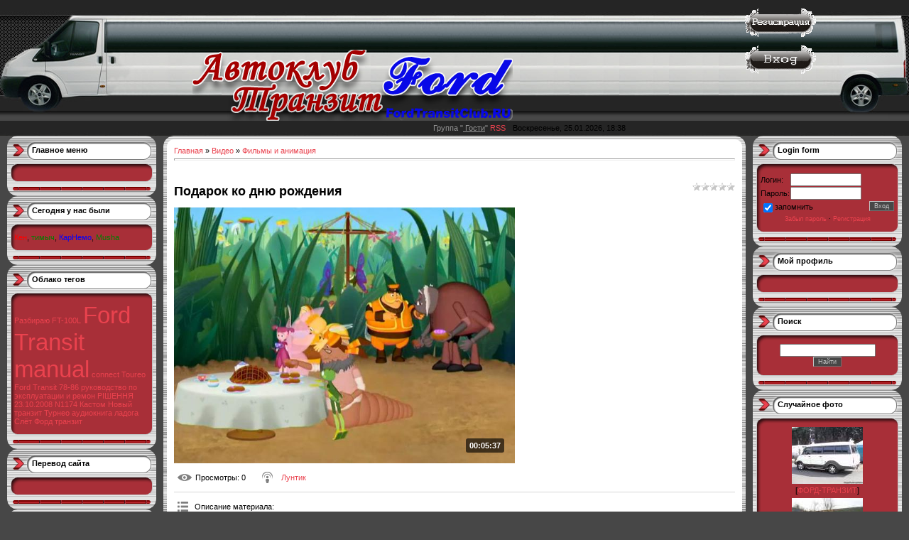

--- FILE ---
content_type: text/html; charset=UTF-8
request_url: http://www.fordtransitclub.ru/video/vip/2851/filmy_i_animacija/podarok_ko_dnju_rozhdenija
body_size: 8459
content:
<html>
<head>

	<script type="text/javascript">new Image().src = "//counter.yadro.ru/hit;ucoznet?r"+escape(document.referrer)+(screen&&";s"+screen.width+"*"+screen.height+"*"+(screen.colorDepth||screen.pixelDepth))+";u"+escape(document.URL)+";"+Date.now();</script>
	<script type="text/javascript">new Image().src = "//counter.yadro.ru/hit;ucoz_desktop_ad?r"+escape(document.referrer)+(screen&&";s"+screen.width+"*"+screen.height+"*"+(screen.colorDepth||screen.pixelDepth))+";u"+escape(document.URL)+";"+Date.now();</script>
<meta http-equiv="content-type" content="text/html; charset=UTF-8">
<title>Подарок ко дню рождения - Фильмы и анимация - Видео - Форд транзит клуб, форум ремонт ford transit  статьи!</title>


<link type="text/css" rel="StyleSheet" href="/.s/src/css/621.css" />

	<link rel="stylesheet" href="/.s/src/base.min.css?v=221108" />
	<link rel="stylesheet" href="/.s/src/layer1.min.css?v=221108" />

	<script src="/.s/src/jquery-1.12.4.min.js"></script>
	
	<script src="/.s/src/uwnd.min.js?v=221108"></script>
	<script src="//s729.ucoz.net/cgi/uutils.fcg?a=uSD&ca=2&ug=999&isp=0&r=0.760539136612792"></script>
	<link rel="stylesheet" href="/.s/src/ulightbox/ulightbox.min.css" />
	<link rel="stylesheet" href="/.s/src/video.css" />
	<script src="/.s/src/ulightbox/ulightbox.min.js"></script>
	<script src="/.s/src/video_gfunc.js"></script>
	<script>
/* --- UCOZ-JS-DATA --- */
window.uCoz = {"sign":{"7287":"Перейти на страницу с фотографией.","5458":"Следующий","3125":"Закрыть","7253":"Начать слайд-шоу","7252":"Предыдущий","7254":"Изменить размер","5255":"Помощник","7251":"Запрошенный контент не может быть загружен. Пожалуйста, попробуйте позже."},"site":{"id":"6avtoklub","host":"avtoklub.clan.su","domain":"fordtransitclub.ru"},"language":"ru","ssid":"172001676077763752016","uLightboxType":1,"country":"US","layerType":1,"module":"video"};
/* --- UCOZ-JS-CODE --- */

		function eRateEntry(select, id, a = 65, mod = 'video', mark = +select.value, path = '', ajax, soc) {
			if (mod == 'shop') { path = `/${ id }/edit`; ajax = 2; }
			( !!select ? confirm(select.selectedOptions[0].textContent.trim() + '?') : true )
			&& _uPostForm('', { type:'POST', url:'/' + mod + path, data:{ a, id, mark, mod, ajax, ...soc } });
		}

		function updateRateControls(id, newRate) {
			let entryItem = self['entryID' + id] || self['comEnt' + id];
			let rateWrapper = entryItem.querySelector('.u-rate-wrapper');
			if (rateWrapper && newRate) rateWrapper.innerHTML = newRate;
			if (entryItem) entryItem.querySelectorAll('.u-rate-btn').forEach(btn => btn.remove())
		}

		var usrarids = {};
		function ustarrating(id, mark, o_type = 'vi') {
			if (!usrarids[id] && mark) {
				usrarids[id] = 1;
				$('.u-star-li-' + id).hide();
				_uPostForm('', { type:'POST', url:'/video/', data:{ a:65, id, mark, o_type } });
			}
		}

	let ajaxPageController = {
		showLoader : function() { document.getElementById('myGrid')?.classList.remove('u-hidden'); },
		hideLoader : function() { document.getElementById('myGrid')?.classList.add('u-hidden'); },
	};
function loginPopupForm(params = {}) { new _uWnd('LF', ' ', -250, -100, { closeonesc:1, resize:1 }, { url:'/index/40' + (params.urlParams ? '?'+params.urlParams : '') }) }
/* --- UCOZ-JS-END --- */
</script>

	<style>.UhideBlock{display:none; }</style>
</head>

<body style="background:#474747; margin:0px; padding:0px;">

<!--U1AHEADER1Z--><table cellpadding="0" cellspacing="0" border="0" width="100%" height="100%">
<tr></tr>
<td valign="top">
<table align="center" border="0" cellpadding="0" cellspacing="0" height="170" width="100%" style="background:url(/img/back.jpg) #373737;">
 

<tr border="3"><td rowspan="2"><img src="/img/logo_cool.jpg"><a href="http://fordtransitclub.ru/" title="На главную" ><img src="/img/logo2.png" border="0"></a></td></tr>

<tr><td height="170"><span style="color:#FFFFFF;font:10pt bold Verdana,Tahoma;"></span></td><td width="100%" align="right" valign="top"><br><a href="/index/3" title="Регистрация"><img src="/img/reg.png" border="0" alt="Регистрация"></a><BR /><br /><a href="javascript:;" rel="nofollow" onclick="loginPopupForm(); return false;" title="Вход"><img src="/img/login.png" border="0" alt="Вход"></a></td><td><img src="/img/hade_and.jpg" /></td></tr>
<tr><td height="21" align="right" style="padding-right:10px;color:#959595;"><!--<s3167>-->Группа<!--</s>--> "<u> Гости</u>" <a href="/video/virss">RSS</a></td><td width="100%">Воскресенье, 25.01.2026, 18:38</td></tr>

</table><!--/U1AHEADER1Z-->

<table cellpadding="0" cellspacing="0" border="0" width="100%" style="padding: 0 10px;"><tr><td width="100%" align="center">

<!-- <middle> -->
<table border="0" cellpadding="0" cellspacing="0" width="100%">
<tr>
<td valign="top" width="210">

<!--U1CLEFTER1Z--><!-- <block1> -->
<table border="0" cellpadding="0" cellspacing="0" style="background:#A9B8C2;" width="210">
<tr><td height="52" style="background:url('/.s/t/621/9.gif') #FFFFFF;padding-top:14px; padding-left:35px;" valign="top"><b><!-- <bt> -->Главное меню<!-- </bt> --></b></td></tr>
<tr><td style="background:url('/.s/t/621/10.gif') #A82F38;padding:0 10px;"><!-- <bc> --><script src="/widget/?16;12|000000|CC0000|9999FF|180|0|%D0%93%D0%BB%D0%B0%D0%B2%D0%BD%D0%B0%D1%8F%20%D1%81%D1%82%D1%80%D0%B0%D0%BD%D0%B8%D1%86%D0%B0|http%3A%2F%2Ffordtransitclub.ru%2F|%D0%A1%D1%82%D0%B0%D1%82%D1%8C%D0%B8%20%D0%B8%20%D1%81%D0%BE%D0%B2%D0%B5%D1%82%D1%8B|http%3A%2F%2Ffordtransitclub.ru%2Fnews%2F|%D0%98%D0%BD%D1%84%D0%BE%D1%80%D0%BC%D0%B0%D1%86%D0%B8%D1%8F%20%D0%BE%20%D1%81%D0%B0%D0%B9%D1%82%D0%B5|http%3A%2F%2Ffordtransitclub.ru%2Findex%2F0-2|%D0%9E%D0%B1%D1%80%D0%B0%D1%82%D0%BD%D0%B0%D1%8F%20%D1%81%D0%B2%D1%8F%D0%B7%D1%8C|http%3A%2F%2Ffordtransitclub.ru%2Findex%2F0-3|%D0%A4%D0%9E%D0%A0%D0%A3%D0%9C|http%3A%2F%2Ffordtransitclub.ru%2Fforum%2F|%D0%93%D0%BE%D1%81%D1%82%D0%B5%D0%B2%D0%B0%D1%8F%20%D0%BA%D0%BD%D0%B8%D0%B3%D0%B0|http%3A%2F%2Ffordtransitclub.ru%2Fgb%2F|%D0%9A%D0%B0%D1%82%D0%B0%D0%BB%D0%BE%D0%B3%20%D1%84%D0%B0%D0%B9%D0%BB%D0%BE%D0%B2|http%3A%2F%2Ffordtransitclub.ru%2Fload%2F|%D0%9A%D0%B0%D1%82%D0%B0%D0%BB%D0%BE%D0%B3%20%D1%81%D1%82%D0%B0%D1%82%D0%B5%D0%B9|http%3A%2F%2Ffordtransitclub.ru%2Fpubl%2F|%D0%A4%D0%BE%D1%82%D0%BE%D0%B0%D0%BB%D1%8C%D0%B1%D0%BE%D0%BC|http%3A%2F%2Ffordtransitclub.ru%2Fphoto%2F|%D0%9A%D0%B0%D1%80%D1%82%D1%8B%20%D0%BC%D0%B5%D1%81%D1%82%D0%BD%D0%BE%D1%81%D1%82%D0%B8|http%3A%2F%2Ffordtransitclub.ru%2Findex%2F0-11"></script> <!-- </bc> --></td></tr>
<tr><td><img src="/.s/t/621/11.gif" border="0"></td></tr>
</table>
<!-- </block1> -->


<!-- <block2> -->

<table border="0" cellpadding="0" cellspacing="0" style="background:#A9B8C2;" width="210">
<tr><td height="52" style="background:url('/.s/t/621/9.gif') #FFFFFF;padding-top:14px; padding-left:35px;" valign="top"><b><!-- <bt> -->Сегодня у нас были<!-- </bt> --></b></td></tr>
<tr><td style="background:url('/.s/t/621/10.gif') #A82F38;padding:0 10px;"><!-- <bc> --><a href="javascript:;" rel="nofollow" onclick="window.open('/index/8-1', 'up1', 'scrollbars=1,top=0,left=0,resizable=1,width=700,height=375'); return false;" class="groupAdmin">Кен</a>, <a href="javascript:;" rel="nofollow" onclick="window.open('/index/8-171', 'up171', 'scrollbars=1,top=0,left=0,resizable=1,width=700,height=375'); return false;" class="groupVerify">тимыч</a>, <a href="javascript:;" rel="nofollow" onclick="window.open('/index/8-2897', 'up2897', 'scrollbars=1,top=0,left=0,resizable=1,width=700,height=375'); return false;" class="groupModer">КарНемо</a>, <a href="javascript:;" rel="nofollow" onclick="window.open('/index/8-5174', 'up5174', 'scrollbars=1,top=0,left=0,resizable=1,width=700,height=375'); return false;" class="groupVerify">Musha</a><!-- </bc> --></td></tr>
<tr><td><img src="/.s/t/621/11.gif" border="0"></td></tr>
</table>






<!-- <block4> -->

<table border="0" cellpadding="0" cellspacing="0" style="background:#A9B8C2;" width="210">
<tr><td height="52" style="background:url('/.s/t/621/9.gif') #FFFFFF;padding-top:14px; padding-left:35px;" valign="top"><b><!-- <bt> -->Облако тегов<!-- </bt> --></b></td></tr>
<tr><td style="background:url('/.s/t/621/10.gif') #A82F38;padding:0 10px;"><!-- <bc> --><noindex><a style="font-size:8pt;" href="/search/%D0%A0%D0%B0%D0%B7%D0%B1%D0%B8%D1%80%D0%B0%D1%8E%20FT-100L/" rel="nofollow" class="eTag eTagGr8">Разбираю FT-100L</a> <a style="font-size:25pt;" href="/search/Ford%20Transit/" rel="nofollow" class="eTag eTagGr25">Ford Transit</a> <a style="font-size:25pt;" href="/search/manual/" rel="nofollow" class="eTag eTagGr25">manual</a> <a style="font-size:8pt;" href="/search/connect/" rel="nofollow" class="eTag eTagGr8">connect</a> <a style="font-size:8pt;" href="/search/Toureo/" rel="nofollow" class="eTag eTagGr8">Toureo</a> <a style="font-size:8pt;" href="/search/Ford%20Transit%2078-86/" rel="nofollow" class="eTag eTagGr8">Ford Transit 78-86</a> <a style="font-size:8pt;" href="/search/%D1%80%D1%83%D0%BA%D0%BE%D0%B2%D0%BE%D0%B4%D1%81%D1%82%D0%B2%D0%BE%20%D0%BF%D0%BE%20%D1%8D%D0%BA%D1%81%D0%BF%D0%BB%D1%83%D0%B0%D1%82%D0%B0%D1%86%D0%B8%D0%B8%20%D0%B8%20%D1%80%D0%B5%D0%BC%D0%BE%D0%BD/" rel="nofollow" class="eTag eTagGr8">руководство по эксплуатации и ремон</a> <a style="font-size:8pt;" href="/search/%D0%A0%D0%86%D0%A8%D0%95%D0%9D%D0%9D%D0%AF%2023.10.2008%20N1174/" rel="nofollow" class="eTag eTagGr8">РІШЕННЯ 23.10.2008 N1174</a> <a style="font-size:8pt;" href="/search/%D0%9A%D0%B0%D1%81%D1%82%D0%BE%D0%BC/" rel="nofollow" class="eTag eTagGr8">Кастом</a> <a style="font-size:8pt;" href="/search/%D0%9D%D0%BE%D0%B2%D1%8B%D0%B9%20%D1%82%D1%80%D0%B0%D0%BD%D0%B7%D0%B8%D1%82/" rel="nofollow" class="eTag eTagGr8">Новый транзит</a> <a style="font-size:8pt;" href="/search/%D0%A2%D1%83%D1%80%D0%BD%D0%B5%D0%BE/" rel="nofollow" class="eTag eTagGr8">Турнео</a> <a style="font-size:8pt;" href="/search/%D0%B0%D1%83%D0%B4%D0%B8%D0%BE%D0%BA%D0%BD%D0%B8%D0%B3%D0%B0/" rel="nofollow" class="eTag eTagGr8">аудиокнига</a> <a style="font-size:8pt;" href="/search/%D0%BB%D0%B0%D0%B4%D0%BE%D0%B3%D0%B0/" rel="nofollow" class="eTag eTagGr8">ладога</a> <a style="font-size:8pt;" href="/search/%D0%A1%D0%BB%D1%91%D1%82/" rel="nofollow" class="eTag eTagGr8">Слёт</a> <a style="font-size:8pt;" href="/search/%D0%A4%D0%BE%D1%80%D0%B4%20%D1%82%D1%80%D0%B0%D0%BD%D0%B7%D0%B8%D1%82/" rel="nofollow" class="eTag eTagGr8">Форд транзит</a> </noindex><!-- </bc> --></td></tr>
<tr><td><img src="/.s/t/621/11.gif" border="0"></td></tr>
</table>

<!-- </block4> -->

<!-- <block4914> -->
<table border="0" cellpadding="0" cellspacing="0" style="background:#A9B8C2;" width="210">
<tr><td height="52" style="background:url('/.s/t/621/9.gif') #FFFFFF;padding-top:14px; padding-left:35px;" valign="top"><b><!-- <bt> -->Перевод сайта<!-- </bt> --></b></td></tr>
<tr><td style="background:url('/.s/t/621/10.gif') #A82F38;padding:0 10px;"><!-- <bc> --><script src="http://www.gmodules.com/ig/ifr?url=//www.google.com/ig/modules/translatemypage.xml&up_source_language=ru&w=160&h=60&title=&border=&output=js"> </script><!-- </bc> --></td></tr>
<tr><td><img src="/.s/t/621/11.gif" border="0"></td></tr>
</table>
<!-- </block4914> -->

 <!-- <block6789> --> 
 
<table border="0" cellpadding="0" cellspacing="0" style="background:#A9B8C2;" width="210"> 
 <tr><td height="52" style="background:url('/.s/t/621/9.gif') #FFFFFF;padding-top:14px; padding-left:35px;" valign="top"><b><!-- <bt> -->Наша кнопка<!-- </bt> --></b></td></tr> 
 <tr><td style="background:url('/.s/t/621/10.gif') #A82F38;padding:0 10px;"><!-- <bc> --><div align="center"><a href="http://www.fordtransitclub.ru" border=0 align="center"><img src="http://fordtransitclub.ru/logo3.jpg" border="0" alt="" />" border="0" alt="Кнопка" /></a></div><!-- </bc> --></td></tr> 
 <tr><td><img src="/.s/t/621/11.gif" border="0"></td></tr> 
 </table> 
 <!-- </block6789> --> 
 <!-- <ADS> --> 








><!--/U1CLEFTER1Z-->

</td>

<td valign="top" style="padding:0px 10px 0px 10px;">
<table border="0" cellpadding="0" cellspacing="0" width="100%">
<tr><td width="15" height="15"><img src="/.s/t/621/12.gif" border="0"></td><td style="background:url('/.s/t/621/13.gif');"></td><td width="15" height="15"><img src="/.s/t/621/14.gif" border="0"></td></tr>
<tr><td style="background:url('/.s/t/621/15.gif');"></td><td style="background:#FFFFFF;"><!-- <body> -->
<script>
//['original_img_url','org_width','org_height','resized_img_url','res_width','res_height']
var allEntImgs2851=[['//s729.ucoz.net/video/28/40601571.jpg','640','480','//s729.ucoz.net/video/28/40601571.jpg','200','150']];
</script>

	<script>
		function _bldCont(indx) {
			var bck=indx-1;var nxt=indx+1;
			if (bck<0){bck = allEntImgs2851.length-1;}
			if (nxt>=allEntImgs2851.length){nxt=0;}
			var imgs='';
			for (var i=0;i<allEntImgs2851.length;i++) {
				var img=i+1;
				if (allEntImgs2851[i][0].length<1){continue;}
				if (i == indx) {
					imgs += '<b class="pgSwchA">'+img+'</b> ';
				} else {
					imgs += '<a class="pgSwch" href="javascript:;" rel="nofollow" onclick="_bldCont('+i+');return false;">'+img+'</a> ';
				}
			}
			if (allEntImgs2851.length>1){imgs = '<a class="pgSwch" href="javascript:;" rel="nofollow" onclick="_bldCont('+bck+');return false;">&laquo; Back</a> '+imgs+'<a class="pgSwch" href="javascript:;" rel="nofollow" onclick="_bldCont('+nxt+');return false;">Next &raquo;</a> ';}
			var hght = parseInt(allEntImgs2851[indx][2]);
			_picsCont = '<div id="_prCont" style="position:relative;width:' + allEntImgs2851[indx][1] + 'px;height:' + hght.toString() + 'px;"><img alt="" border="0" width="' + allEntImgs2851[indx][1] + '" height="' + allEntImgs2851[indx][2] + '" src="' + allEntImgs2851[indx][0] + '"/><div align="center" style="padding:8px 0 5px 0;">'+imgs+'</div></div>';
			new _uWnd('wnd_prv',"Скриншоты",10,10,{popup:1,waitimages:300000,autosizewidth:1,hideonresize:1,autosize:1,fadetype:1,align:'center',min:0,max:0,resize:1},_picsCont);
		}
	</script>
<table border="0" cellpadding="0" cellspacing="0" width="100%">
<tr>
<td width="80%">
<a href="http://fordtransitclub.ru/"><!--<s5176>-->Главная<!--</s>--></a> &raquo; <a href="/video/"><!--<s5486>-->Видео<!--</s>--></a>&nbsp;&raquo;&nbsp;<a href="/video/vic/filmy_i_animacija">Фильмы и анимация</a></td>
<td align="right" style="white-space: nowrap;"></td>
</tr>
</table>
<hr />

<div class="v-entry-page">
<div class="vep-rating"><style>
		.u-star-ratingrateItem2851 {list-style:none;margin:0px;padding:0px;width:60px;height:12px;position:relative;background: url("/.s/img/stars/3/12.png") top left repeat-x;}
		.u-star-ratingrateItem2851 li{padding:0px;margin:0px;float:left;}
		.u-star-ratingrateItem2851 li a{display:block;width:12px;height:12px;line-height:12px;text-decoration:none;text-indent:-9000px;z-index:20;position:absolute;padding: 0px;overflow:hidden;}
		.u-star-ratingrateItem2851 li a:hover{background: url("/.s/img/stars/3/12.png") left center;z-index:2;left:0px;border:none;}
		.u-star-ratingrateItem2851 a.u-one-star{left:0px;}
		.u-star-ratingrateItem2851 a.u-one-star:hover{width:12px;}
		.u-star-ratingrateItem2851 a.u-two-stars{left:12px;}
		.u-star-ratingrateItem2851 a.u-two-stars:hover{width:24px;}
		.u-star-ratingrateItem2851 a.u-three-stars{left:24px;}
		.u-star-ratingrateItem2851 a.u-three-stars:hover{width:36px;}
		.u-star-ratingrateItem2851 a.u-four-stars{left:36px;}
		.u-star-ratingrateItem2851 a.u-four-stars:hover{width:48px;}
		.u-star-ratingrateItem2851 a.u-five-stars{left:48px;}
		.u-star-ratingrateItem2851 a.u-five-stars:hover{width:60px;}
		.u-star-ratingrateItem2851 li.u-current-rating{top:0 !important; left:0 !important;margin:0 !important;padding:0 !important;outline:none;background: url("/.s/img/stars/3/12.png") left bottom;position: absolute;height:12px !important;line-height:12px !important;display:block;text-indent:-9000px;z-index:1;}
		</style>
	<ul id="uStarRating2851" class="u-star-ratingrateItem2851" title="">
	<li class="u-current-rating" id="uCurStarRating2851" style="width:0%;"></li></ul></div>
<h1 class="vep-title">Подарок ко дню рождения</h1>
<div class="vep-video-block">
<script>var vicode = '<iframe title=\"uCoz Video video player\" width=\"640\" height=\"480\" src=\"//pub.tvigle.ru/frame/p.htm?prt=810c5bb6f45d7e497f192f6b53fe5151&id=1277407&srv=pub.tvigle.ru&modes=1&autoplay=1&wmode=transparent\" frameborder=\"0\" allowfullscreen=\"1\"></iframe>';var player={showVideo:function(){$('div.vep-video-block').html(vicode);}}</script>
<a href="javascript:void(0)" onclick="player.showVideo()" class="vep-playvideo">
<img src="//s729.ucoz.net/video/28/40601571.jpg" alt="" width="480" />
<span class="vep-playbutton"></span>
<span class="vep-length">00:05:37</span>
</a>
<div id="videocontent" class="vep-videocontent" style="display:none;"></div>
</div>
<div class="vep-details">
<span class="vep-views"><!--<s5389>-->Просмотры<!--</s>-->: 0</span>

<span class="vep-channel"><a href="/video/chp/50/filmy_i_animacija">Лунтик</a>&nbsp;</span>
</div>
<div class="vep-separator"></div>
<div class="vep-descr-block">
<span class="vep-descr"><!--<s6425>-->Описание материала<!--</s>-->:</span>
<p>У гусениц завтра день рождения. Лунтик с друзьми решили подготовить Вупсеню и Пупсеню самый лучший подарок — крылья, ведь гусеницы так хотят летать!</p>
</div>
<div class="vep-separator"></div>

<div class="vep-screenshots">
<script type="text/javascript">
if (typeof(allEntImgs2851)!='undefined'){
var ar=Math.floor(Math.random()*allEntImgs2851.length);
document.write('<img alt="" title="Изображения" src="'+allEntImgs2851[ar][3]+'" width="'+allEntImgs2851[ar][4]+'" border="0" onclick="_bldCont1(2851,ar);" style="cursor:pointer;">');
}
</script>
</div>



<div class="vep-lang"><!--<s3857>-->Язык<!--</s>-->: Русский</div>
<div class="vep-duration"><!--<s6430>-->Длительность материала<!--</s>-->: 00:05:37</div>



 





<div class="vep-comments">

<div class="vep-separator"></div>

<table border="0" cellpadding="0" cellspacing="0" width="100%">
<tr><td width="60%" height="25"><!--<s5183>-->Всего комментариев<!--</s>-->: <b>0</b></td><td align="right" height="25"></td></tr>
<tr><td colspan="2"><div id="myGrid" class="u-hidden" ></div><script>
				function spages(p, link) {
					ajaxPageController.showLoader();
				_uPostForm('', { url:''+atob('L3ZpZGVvL3ZpcC8yODUxL2ZpbG15X2lfYW5pbWFjaWphL3BvZGFyb2tfa29fZG5qdV9yb3poZGVuaWph'), type:'POST' });
				}
			</script>
			<div id="comments"></div>
			<div id="newEntryT"></div>
			<div id="allEntries"></div>
			<div id="newEntryB"></div></td></tr>
<tr><td colspan="2" align="center"></td></tr>
<tr><td colspan="2" height="10"></td></tr>
</table>


<div align="center" class="commReg"><!--<s5237>-->Добавлять комментарии могут только зарегистрированные пользователи.<!--</s>--><br />[ <a href="/index/3"><!--<s3089>-->Регистрация<!--</s>--></a> | <a href="javascript:;" rel="nofollow" onclick="loginPopupForm(); return false;"><!--<s3087>-->Вход<!--</s>--></a> ]</div>


</div>
</div>
<!-- </body> --></td><td style="background:url('/.s/t/621/16.gif');"></td></tr>
<tr><td width="15" height="15"><img src="/.s/t/621/17.gif" border="0"></td><td style="background:url('/.s/t/621/18.gif');"></td><td width="15" height="15"><img src="/.s/t/621/19.gif" border="0"></td></tr>
</table>
</td>

 
<td valign="top" width="210">
<!--U1DRIGHTER1Z--><!-- <block6> -->

<table border="0" cellpadding="0" cellspacing="0" style="background:#A9B8C2;" width="210">
<tr><td height="52" style="background:url('/.s/t/621/9.gif') #FFFFFF;padding-top:14px; padding-left:35px;" valign="top"><b><!-- <bt> -->Login form<!-- </bt> --></b></td></tr>
<tr><td style="background:url('/.s/t/621/10.gif') #A82F38;padding:0 10px;"><!-- <bc> -->
		<script>
		sendFrm549798 = function( form, data = {} ) {
			var o   = $('#frmLg549798')[0];
			var pos = _uGetOffset(o);
			var o2  = $('#blk549798')[0];
			document.body.insertBefore(o2, document.body.firstChild);
			$(o2).css({top:(pos['top'])+'px',left:(pos['left'])+'px',width:o.offsetWidth+'px',height:o.offsetHeight+'px',display:''}).html('<div align="left" style="padding:5px;"><div class="myWinLoad"></div></div>');
			_uPostForm(form, { type:'POST', url:'/index/sub/', data, error:function() {
				$('#blk549798').html('<div align="left" style="padding:10px;"><div class="myWinLoadSF" title="Невозможно выполнить запрос, попробуйте позже"></div></div>');
				_uWnd.alert('<div class="myWinError">Невозможно выполнить запрос, попробуйте позже</div>', '', {w:250, h:90, tm:3000, pad:'15px'} );
				setTimeout("$('#blk549798').css('display', 'none');", '1500');
			}});
			return false
		}
		
		</script>

		<div id="blk549798" style="border:1px solid #CCCCCC;position:absolute;z-index:82;background:url('/.s/img/fr/g.gif');display:none;"></div>

		<form id="frmLg549798" class="login-form local-auth" action="/index/sub/" method="post" onsubmit="return sendFrm549798(this)" data-submitter="sendFrm549798">
			
<table border="0" cellspacing="1" cellpadding="0" width="100%">

<tr><td width="20%" nowrap="nowrap">Логин:</td><td><input class="login" type="text" name="user" value="" size="20" style="width:100px" maxlength="25" /></td></tr>
<tr><td>Пароль:</td><td><input class="pass" type="password" name="password" size="20" style="width:100px" maxlength="15" /></td></tr>
</table>
<table border="0" cellspacing="1" cellpadding="0" width="100%">
<tr><td nowrap><input id="remvideo_page" type="checkbox" name="rem" value="1" checked /><label for="remvideo_page">запомнить</label> </td><td align="right" valign="top"><input class="loginButton" name="sbm" type="submit" value="Вход" /></td></tr>
<tr><td colspan="2"><div style="font-size:7pt;text-align:center;"><a href="javascript:;" rel="nofollow" onclick="new _uWnd('Prm','Напоминание пароля',300,130,{ closeonesc:1 },{url:'/index/5'});return false;">Забыл пароль</a> &middot; <a href="/index/3">Регистрация</a></div></td></tr>
</table>

			<input type="hidden" name="a"    value="2" />
			<input type="hidden" name="ajax" value="1" />
			<input type="hidden" name="rnd"  value="798" />
			
			
		</form><!-- </bc> --></td></tr>
<tr><td><img src="/.s/t/621/11.gif" border="0"></td></tr>
</table>

<!-- </block6> -->

<!-- <block3747> -->
<table border="0" cellpadding="0" cellspacing="0" style="background:#A9B8C2;" width="210">
<tr><td height="52" style="background:url('/.s/t/621/9.gif') #FFFFFF;padding-top:14px; padding-left:35px;" valign="top"><b><!-- <bt> -->Мой профиль<!-- </bt> --></b></td></tr>
<tr><td style="background:url('/.s/t/621/10.gif') #A82F38;padding:0 10px;"><!-- <bc> --><div align="center"></div><!-- </bc> --></td></tr>
<tr><td><img src="/.s/t/621/11.gif" border="0"></td></tr>
</table>
<!-- </block3747> -->

<!-- <block7> -->

<table border="0" cellpadding="0" cellspacing="0" style="background:#A9B8C2;" width="210">
<tr><td height="52" style="background:url('/.s/t/621/9.gif') #FFFFFF;padding-top:14px; padding-left:35px;" valign="top"><b><!-- <bt> --><!--<s3163>-->Поиск<!--</s>--><!-- </bt> --></b></td></tr>
<tr><td style="background:url('/.s/t/621/10.gif') #A82F38;padding:0 10px;"><div align="center"><!-- <bc> -->
		<div class="searchForm">
			<form onsubmit="this.sfSbm.disabled=true" method="get" style="margin:0" action="/search/">
				<div align="center" class="schQuery">
					<input type="text" name="q" maxlength="30" size="20" class="queryField" />
				</div>
				<div align="center" class="schBtn">
					<input type="submit" class="searchSbmFl" name="sfSbm" value="Найти" />
				</div>
				<input type="hidden" name="t" value="0">
			</form>
		</div><!-- </bc> --></div></td></tr>
<tr><td><img src="/.s/t/621/11.gif" border="0"></td></tr>
</table>

<!-- </block7> -->



<!-- <block8> -->

<!-- </block8> -->

<!-- <block474> -->

<table border="0" cellpadding="0" cellspacing="0" style="background:#A9B8C2;" width="210">
<tr><td height="52" style="background:url('/.s/t/621/9.gif') #FFFFFF;padding-top:14px; padding-left:35px;" valign="top"><b><!-- <bt> -->Случайное фото<!-- </bt> --></b></td></tr>
<tr><td style="background:url('/.s/t/621/10.gif') #A82F38;padding:0 10px;"><!-- <bc> --><div align="center"><a href="http://www.fordtransitclub.ru/photo/1-0-110"><img style="margin:0;padding:0;border:0;" src="//www.fordtransitclub.ru/_ph/1/1/780398289.jpg" /></a></div><div align="center" style="padding-top:3px;padding-bottom:5px;font:7pt">[<a href="http://www.fordtransitclub.ru/photo/1">ФОРД-ТРАНЗИТ</a>]</div><div align="center"><a href="http://www.fordtransitclub.ru/photo/1-0-108"><img style="margin:0;padding:0;border:0;" src="//www.fordtransitclub.ru/_ph/1/1/896842514.jpg" /></a></div><div align="center" style="padding-top:3px;padding-bottom:5px;font:7pt">[<a href="http://www.fordtransitclub.ru/photo/1">ФОРД-ТРАНЗИТ</a>]</div><div align="center"><a href="http://www.fordtransitclub.ru/photo/1-0-86"><img style="margin:0;padding:0;border:0;" src="//www.fordtransitclub.ru/_ph/1/1/694292628.jpg" /></a></div><div align="center" style="padding-top:3px;padding-bottom:5px;font:7pt">[<a href="http://www.fordtransitclub.ru/photo/1">ФОРД-ТРАНЗИТ</a>]</div><div align="center"><a href="http://www.fordtransitclub.ru/photo/1-0-4"><img style="margin:0;padding:0;border:0;" src="//www.fordtransitclub.ru/_ph/1/1/812285799.jpg" /></a></div><div align="center" style="padding-top:3px;padding-bottom:5px;font:7pt">[<a href="http://www.fordtransitclub.ru/photo/1">ФОРД-ТРАНЗИТ</a>]</div><div align="center"><a href="http://www.fordtransitclub.ru/photo/1-0-71"><img style="margin:0;padding:0;border:0;" src="//www.fordtransitclub.ru/_ph/1/1/241997267.jpg" /></a></div><div align="center" style="padding-top:3px;padding-bottom:5px;font:7pt">[<a href="http://www.fordtransitclub.ru/photo/1">ФОРД-ТРАНЗИТ</a>]</div><div align="center"><a href="http://www.fordtransitclub.ru/photo/1-0-55"><img style="margin:0;padding:0;border:0;" src="//www.fordtransitclub.ru/_ph/1/1/430532949.jpg" /></a></div><div align="center" style="padding-top:3px;padding-bottom:5px;font:7pt">[<a href="http://www.fordtransitclub.ru/photo/1">ФОРД-ТРАНЗИТ</a>]</div><!-- </bc> --></td></tr>
<tr><td><img src="/.s/t/621/11.gif" border="0"></td></tr>
</table>

<!-- </block474> -->





<!-- <block5> -->

<!-- </block5> -->
 
 
 <script type="text/javascript">
var __rt= Math.round(Math.random() * 100000);
document.write('<scr'+'ipt language="javascript" type="text/javascript" src="http://id17695.luxup.ru/show/11160/?div=lx_11160&rt='+__rt+'&r='+escape(document.referrer)+'"><'+'/scr'+'ipt>');
</script>
 <table> 
 <tr align="left" valign="top"> 
 <td><!--LiveInternet counter--> 
 <script type="text/javascript"><!-- 
 document.write("<a href='http://www.liveinternet.ru/click' "+ 
 "target=_blank><img src='//counter.yadro.ru/hit?t27.6;r"+ 
 escape(document.referrer)+((typeof(screen)=="undefined")?"": 
 ";s"+screen.width+"*"+screen.height+"*"+(screen.colorDepth? 
 screen.colorDepth:screen.pixelDepth))+";u"+escape(document.URL)+ 
 ";"+Math.random()+ 
 "' alt='' title='LiveInternet: показано количество просмотров и"+ 
 " посетителей' "+ 
 "border='0' width='88' height='120'><\/a>") 
 //--></script> 
 <!--/LiveInternet--></td> 


<td><a href="//yandex.ru/cy?base=0&amp;host=www.fordtransitclub.ru"><img src="//www.yandex.ru/cycounter?www.fordtransitclub.ru" width="88" height="31" alt="Яндекс цитирования" border="0" /></a>

<!-- begin of Top100 logo -->
<a href="//top100.rambler.ru/home?id=1804771" target="_blank"><img src="//top100-images.rambler.ru/top100/banner-88x31-rambler-red2.gif" alt="Rambler's Top100" width="88" height="31" border="0" /></a>
<!-- end of Top100 logo -->


 
 
 


 

 

 


<!--SpyLOG-->
<span id="spylog2033203"></span><script type="text/javascript"> var spylog = { counter: 2033203, image: 21, next: spylog }; document.write(unescape("%3Cscript%20src=%22http" +
(("https:" == document.location.protocol) ? "s" : "") +
"://counter.spylog.com/cnt.js%22%20defer=%22defer%22%3E%3C/script%3E")); </script>
<!--SpyLOG--><!--/U1DRIGHTER1Z-->
<!-- -->
</td>

</tr>
</table>
<!-- </middle> -->
</td></tr></table>

<!--U1BFOOTER1Z--><table border="0" cellpadding="0" cellspacing="0" height="47" width="100%" style="background:url('/.s/t/621/20.gif');">
<tr><td width="50%" align="center" style="color:#B7B7B7;"><!-- <copy> -->Автоклуб Форд Транзит &copy; 2026<!-- </copy> --></td>
<td width="50%" align="center" style="color:#B7B7B7;"><!-- "' --><span class="pbAtkDxq">Хостинг от <a href="https://www.ucoz.ru/">uCoz</a></span></td></tr>
</table><!--/U1BFOOTER1Z-->

</td><td width="53" style="background:url(/.s/t/621/21.gif) #252525;"></td>
</tr></table>

</body>

</html>



<!-- 0.05951 (s729) -->